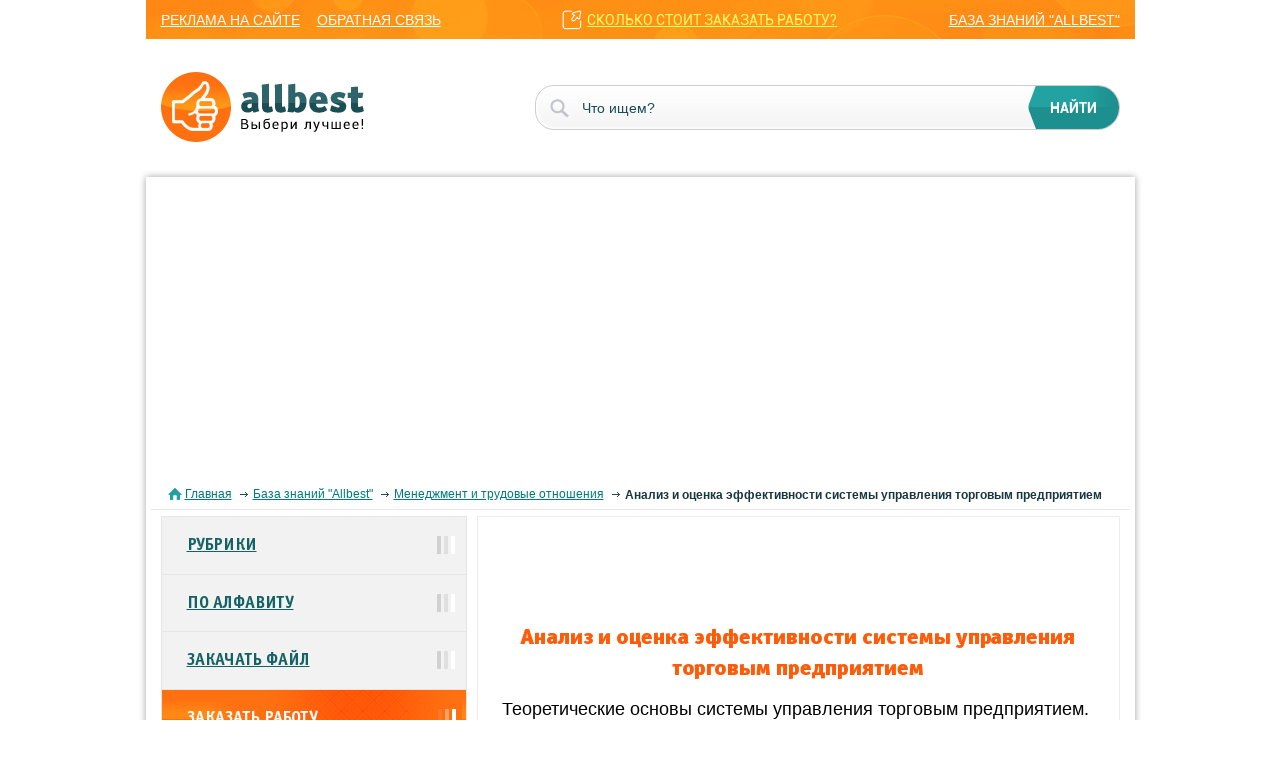

--- FILE ---
content_type: text/html; charset=windows-1251
request_url: https://knowledge.allbest.ru/management/2c0a65625b2bd68a5d43b89421316c37_0.html
body_size: 22726
content:
<!DOCTYPE html>
<html lang="ru">
<head>
	<meta name="viewport" content="width=device-width, initial-scale=1">
	<title>Анализ и оценка эффективности системы управления торговым предприятием курсовая работа русский</title>
	<meta name="description" content="Теоретические основы системы управления торговым предприятием. Организационно-правовая характеристика ИП Иванова А.А. Анализ внешней и внутренней среды предприятия. Оценка эффективности системы управления. Совершенствование менеджмента на предприятии.">
	<meta name="keywords" content="торговый управление менеджмент">
	<link href="/css/styles.css" rel="stylesheet">
	<link href="/css/jquery-ui.css" rel="stylesheet">
	<link href="/favicon.ico" rel="shortcut icon">
	<script async src="https://pagead2.googlesyndication.com/pagead/js/adsbygoogle.js?client=ca-pub-5303253934337511" crossorigin="anonymous"></script>
	<!-- Google tag (gtag.js) -->
	<script async src="https://www.googletagmanager.com/gtag/js?id=G-Y0SQYSL30T"></script>
	<script>
	  window.dataLayer = window.dataLayer || [];
	  function gtag(){dataLayer.push(arguments);}
	  gtag('js', new Date());
	
	  gtag('config', 'G-Y0SQYSL30T');
	</script>
</head>
<body>
	<nav>
		<div class="container-fluid">
			<div class="row">
				<div class="col-lg-12">
					<div class="mobile_menu">
						<div></div>
						<div></div>
						<div></div>
					</div>
					<div class="mobile_nav">
						<ul class='mobile_nav_ul'>
							<li><a href="//allbest.ru">главная</a></li>
							<li><a href="/">рубрики</a></li>
							<li><a href="/">по алфавиту</a></li>
						</ul>
						<ul>
							<li><a href="//allbest.ru/union/advert.htm">реклама на сайте</a></li>
							<li><a href="//allbest.ru/union/feedback.cgi">обратная связь</a></li>
						</ul>
						<a href="//multiworkorg.org/?from=link11" class='link_price'>сколько стоит заказать работу?</a>
						<a href="/" class='last_link'>база знаний "allbest"</a>
					</div>
				</div>
			</div>
		</div>
	</nav>
	<header>
		<div class="container-fluid">
			<div class="row">
				<div class="col-lg-12">
					<div class="logo"><a href="//allbest.ru"><img src="/img/logo.png"></a></div>
					<form action="https://allbest.ru/searchg.html" target="_blank" accept-charset="UTF-8">            
						<input name="q" type="text" placeholder="Что ищем?">
						<input type="submit" value="найти">
					</form>
				</div>
			</div>
		</div>
	</header>
	<section class="content">
		<div class="container-fluid content_block">
			<div class="row">
				<div class="col-lg-12">
					<div class="block_white block_inner">
						<div class="bread_crumbs">
							<div class="corumbs">
								<span><a href="//allbest.ru/">Главная</a></span>
								<span><a href="/">База знаний "Allbest"</a></span>
								<span><a href="/management/">Менеджмент и трудовые отношения</a></span>
								<span><span><strong>Анализ и оценка эффективности системы управления торговым предприятием</strong></span></span>
							</div>
						</div>
						<div class="information information_inner">
							<div class="right_content right_content_inner">
								<div style="width: 600px; height: 90px; margin-left: auto; margin-right: auto;"><iframe src="https://assist.assistmw.ru/Forms/fast-form-1-8.aspx?from=formalink7" width="600px" height="90px" scrolling="no" frameborder="0"></iframe></div>
								<h1 class="title_h1">Анализ и оценка эффективности системы управления торговым предприятием</h1>
								<div class="content_inner"><h2 class="title_h2">Теоретические основы системы управления торговым предприятием. Организационно-правовая характеристика ИП Иванова А.А. Анализ внешней и внутренней среды предприятия. Оценка эффективности системы управления. Совершенствование менеджмента на предприятии.</h2></div>
								<table class='table_inner'>
									<tbody>
										<tr>
											<td><a href="/">Рубрика</a></td>
											<td><a href="/management/">Менеджмент и трудовые отношения</a></td>
										</tr>
										<tr>
											<td>Вид</td>
											<td>курсовая работа</td>
										</tr>
										<tr>
											<td>Язык</td>
											<td>русский</td>
										</tr>
										<tr>
											<td>Дата добавления</td>
											<td>24.07.2010</td>
										</tr>
										<tr>
											<td>Размер файла</td>
											<td>4,1&nbsp;M</td>
										</tr>
									</tbody>
								</table>
								<div class="link_block">
									<div class="link_block_left">
										<ul class='link_block_ul link_block_ul_2'>
											<li class='viewtext_link'><a href="/management/2c0a65625b2bd68a5d43b89421316c37_0.html#text">посмотреть текст работы</a></li>
										</ul>
										<ul class='link_block_ul'>
											<li class='clouse'><a href="/management/c-2c0a65625b2bd68a5d43b89421316c37.html">скачать работу можно здесь</a></li>
										</ul>
										<ul class='link_block_ul link_block_ul_2'>
											<li class='workinfo_link'><a href="/management/2c0a65625b2bd68a5d43b89421316c37.html">полная информация о работе</a></li>
										</ul>
										<ul class='link_block_ul'>
											<li><a href="//allbest.ru/k-2c0a65625b2bd68a5d43b89421316c37.html">весь список подобных работ</a></li>
										</ul>
									</div>
									<div class="link_block_right">
										<div><a href="//multiworkorg.org/?from=linkbaner"><img src="/img/ba.gif" alt=""></a></div>
									</div>
								</div>
								<h3 class="title_h3">Отправить свою хорошую работу в базу знаний просто. Используйте форму, расположенную ниже</h3>
								<form method="post" action="/upload.cgi" enctype="multipart/form-data" class="send-work">
									<input name="title" type="text" class="sendwork" placeholder='Название работы'>
									<div class="block_line_input">
										<input name="author" type="text" placeholder='Ваше имя или ник'>
										<input name="email" type="text" placeholder='Ваш e-mail (не обязательно)'>
									</div>
									<input type="hidden" name="keywords" value="knowcon">
									<input name="source" type="file">
									<div class="block_submit">
										<input type="hidden" name="ok" value="Отправить свою хорошую работу на сайт"><input id="submit-work" type="submit" name="ok" value='Отправить работу на сайт'>
									</div>
								</form>
								<p>Студенты, аспиранты, молодые ученые, использующие базу знаний в своей учебе и работе, будут вам очень благодарны.</p>
								<div style="width: 600px; height: 90px; margin-left: auto; margin-right: auto;"><iframe src="https://assist.assistmw.ru/fast-form.aspx?from=formalink9" width="600px" height="90px" scrolling="no" frameborder="0"></iframe></div><div class="navigation_page">
									<div class="navigation_pos">
										<p>Страница:</p>
										<ul><li>&nbsp;1&nbsp;</li><li><a href="/management/2c0a65625b2bd68a5d43b89421316c37_1.html">&nbsp;2&nbsp;</a></li><li><a href="/management/2c0a65625b2bd68a5d43b89421316c37_2.html">&nbsp;3&nbsp;</a></li></ul>
									</div>
								</div>
								<div class="block_description" id="text">
<p style="text-align:center"><b>Курсовая</b><b> работа</b></p>
<p style="text-align:center"><b>Тема: </b><b>Анализ и оценка эффективности системы управления торговым предприятием</b></b></p>
<p style="text-align:center"></b><b>СОДЕРЖАНИЕ</b></b></p>
<p></p>
<p>ВВЕДЕНИЕ</p>
<p>1 Теоретические основы системы управления торговым предприятием</p>
<p>1.1 Организация как объект управления</p>
<p>1.2 Система управления (организацией) торговым предприятием</p>
<p>1.3 Методы исследования системы управления (организации) торгового предприятия</p>
<p>2 Анализ и оценка эффективности системы управления ИП Обруч А.А</p>
<p>2.1 Организационно-правовая характеристика ИП Иванова А.А</p>
<p>2.2 Анализ внешней и внутренней среды предприятия</p>
<p>2.3 Оценка эффективности системы управления</p>
<p>3 Совершенствование менеджмента предприятия</p>
<p>3.1 Программный подход к формированию стратегии по совершенствованию менеджмента</p>
<p>3.2 Оценка ресурсного потенциала компании применительно к программе разработанной стратегии</p>
<p>3.3 План реализации проекта</p>
<p>ЗАКЛЮЧЕНИЕ</p>
<p>БИБЛИОГРАФИЧЕСКИЙ СПИСОК</p>
<p>ПРИЛОЖЕНИЯ</p>
<p style="text-align:center"><b>ВВЕДЕНИЕ</b></p>
<p style="text-align:center"></b></b></p>
<p></b>Вполне обоснованно фундаментом эффективного менеджмента и успешного развития бизнеса многие менеджеры считают организационную структуру фирмы, образующую ее некий «скелет». Однако в большинстве российских компаний существующая организационная структура сложилась стихийно, а система управления основана на предыдущем опыте и мировоззрении руководителя и не является оптимальной. К тому же, до последнего времени методы построения системы управления характеризовались чрезмерно нормативным характером, недостаточным разнообразием, что приводило к механическому переносу применявшихся в прошлом организационных форм в новые условия. Сами исходные факторы формирования структур зачастую получали слишком узкую трактовку: численность персонала вместо целей организаций; постоянный набор органов вместо изменения их состава и комбинации в разных условиях.</p>
<p>Актуальность выбранной темы исследования обусловлена также рядом противоречий: несоответствием системы управления и организационных структур большинства отечественных фирм современным условиям развития рынка, с одной стороны; необходимостью использования эффективных, научно обоснованных методов проектирования структур управления фирмой для совершенствования управления в целях повышения эффективности деятельности фирмы в целом, с другой стороны; а также накоплением определенного теоретического и практического опыта в области проектирования организационных структур и недостаточным внимание к этим методам в практике фирм.</p>
<p>Целью дипломной работы является исследование и анализ структуры системы управления ИП Иванова А.А. и формирование предложений по совершенствованию организационной структуры компании.</p>
<p>Исходя из цели, сформулированы основные задачи исследования.</p>
<p>Задача первого раздела - изложить теоретические основы темы. Раскрыть понятие организации как объекта управления, изучить методы исследования системы управления.</p>
<p>Задача второго раздела - решить основную цель данной работы - рассмотреть деятельность конкретного торгового предприятия, созданную там систему управления, выявить слабые места, недостатки в управлении, не позволяющие предприятию значительно улучшить свои экономические показатели.</p>
<p>Задача третьего раздела - разработка мероприятий по управлению изменениями в данном торговом предприятии.</p>
<p>Объектом исследования является система управления организацией.</p>
<p>Предметом исследования являются: принципы, методы проектирования организационной структуры, механизм формирования организационной структуры ИП Иванова А.А.</p>
<p>Предложенные пути совершенствования структуры системы управления ИП Иванова А.А. позволят сократить риск принятия важных решений, сроки подготовки и реализации управленческих воздействий, обеспечить контроль исполнения, повысить общее качество выполнения бизнес-процессов и, тем самым, увеличить конкурентоспособность этого хозяйствующего субъекта и обеспечить стабильное и эффективное развитие компании.</p>
<p style="text-align:center"><b>1 Теоретические основы системы управления торговым</b><b> </b><b>предприятием</b></p>
<p style="text-align:center"><b>1.1 </b><b>Ор</b><b>ганизация как объект управления</b></b></p>
<p></p>
<p>Организации создаются для удовлетворения разнообразных потребностей людей и поэтому имеют самое различное назначение, размеры, строение и другие характеристики.</p>
<p>Это играет большую роль при рассмотрении организаций как объектов управления. Многообразие целей и задач организаций приводит к тому, что для управления их функционированием и развитием требуются специальные знания и искусство, методы и приемы, обеспечивающие эффективную совместную деятельность работников.</p>
<p>Любая организация, вне зависимости от ее конкретного назначения, может быть описана с помощью ряда параметров, среди которых главными являются: целевое назначение, правовая и нормативная основа, ресурсы, процессы и структура, разделение труда и распределение ролей, внешняя среда и система внутренних социальных, а также экономических связей и отношений, отражающих организационную культуру. В соответствии с этим все многообразие организаций подразделяется на классы и виды, каждый из которых объединяет предприятия, однородные по тому или иному критерию.</p>
<p>На основании критерия формализации выделяются: формальные организации, имеющие четко поставленные цели, формализованные правила, структуру и связи; в эту группу входят все организации бизнеса, государственные и международные институты и органы; неформальные организации, работающие без четко определенных целей, правил и структур; сюда относят все институты семьи, дружбы, неформальных отношений между людьми.</p>
<p>По формам собственности они могут быть частными, государственными, муниципальными и иными.</p>
<p>По отношению к прибыли организации подразделяются на коммерческие и некоммерческие. Первые преследуют извлечение прибыли в качестве основной цели своей деятельности, вторые не стремятся извлекать или распределять полученную прибыль между участниками, но могут осуществлять предпринимательскую деятельность, когда это служит достижению целей, ради которых они созданы, и соответствующую этим целям.</p>
<p>Гражданским кодексом России предусмотрены организационно-правовые формы, в которых может осуществляться деятельность коммерческих и некоммерческих организаций. В соответствии с ним организационно-правовая форма «предприятие» сохранена только для государственных и муниципальных предприятий, причем предприятием как объектом прав признается имущественный комплекс, используемый для осуществления предпринимательской деятельности (ст. 132 Гражданского кодекса). С учетом сложившихся в нашей стране традиций понятия «организация» и «предприятие» широко применяются как взаимозаменяемые.</p>
<p>По размерам организации группируются на крупные, средние и малые. В качестве классификационных признаков такого деления чаще всего используют такие легко доступные для анализа критерии, как число занятых, объем продаж (оборот) и балансовая стоимость активов. Но в связи с тем, что ни один из них не дает достаточно веских оснований для отнесения организации к той или иной группе, на практике применяют комбинацию критериев.</p>
<p>«Жизнь» любой организации имеет свои фазы и особенности развития (рис. 1.2, табл. 1.1). Суть концепции жизненного цикла организации схематично сводится к следующему:</p>
<p>1. Жизненный цикл организации проходит восемь стадий: рождение, детство, юность, ранняя зрелость, промежуточная зрелость, окончательная зрелость, старение и возрождение нового Жизненного цикла организации.</p>
<p>2. Каждая из этих восьми стадий имеет определенные цели, признаки или параметры: главная цель данной стадии, тип руководителя на данной стадии, основная черта организации на данной стадии Жизненного цикла организации, самосознание, особо важные вопросы деятельности, основная задача организации на данной стадии Жизненного цикла организации, тип планирования, способ руководства, модель организации.</p>
<p style="text-align:center"></b></p>
<p style="text-align:center"></b><b>Рис. 1.2. Основные фазы жизни организации</b></p>
<p></p>
<p>Указанные параметры изменяются на различных стадиях Жизненного цикла организации. Необходимость этих изменений объясняется стремлением сохранения конкурентоспособности и эффективности предприятия.</p>
<p>Жизнь любой организации сводится к двум группам процессов, направленных на ее поддержание: процессам функционирования и процессам развитие. 1.3).</p>
<p style="text-align:center"></b></p>
<p style="text-align:center"></b><b>Рис. 1.3. Организационные процессы</b></b></p>
<p></p>
<p>Под функционированием понимается деятельность организации, непосредственно связанная с сохранением ее как целого на основе постоянного поддержания сложившихся отношений и связей, обмена ресурсами, энергией и информацией как внутри себя, так и с внешней средой. В процессе же развития для этого создаются необходимые условия путем образования организации и ее отдельных элементов в соответствии с изменившимися требованиями внутренней и внешней среды. Задача менеджера сбалансировать эти процессы. Все организаций имеют общие для всех характеристики (рис. 1.4).</p>
<p style="text-align:center"></b></p>
<p style="text-align:center"></b><b>Рис. 1.4. Общие характеристики организации</b></b></p>
<p></b>Целью всякой организации является наличие и преобразование ресурсов, которые используются ею для достижения ее тактических и стратегических целей. Основные ресурсы - это люди (трудовые ресурсы), основные и оборотные средства, технологии и информация.</p>
<p>Зависимость от внешней и внутренней среды является одной из самых значительных характеристик организации, т.к. ни одна организация не может функционировать изолированно. Это условия и факторы, возникающие в окружающей среде независимо от деятельности организации, так или иначе воздействующие на нее. Их принято подразделять на внутренние, имеющие место внутри предприятия и связанные с ошибками и упущениями руководства и персонала. И внешние, возникающие вне фирмы и обычно находящиеся вне сферы влияния предприятия.</p>
<p>Взаимосвязь переменных внутренней среды изображена на рисунке 1.5. Вообще под внутренней средой организации понимают ситуационные факторы внутри организации, являющиеся результатом управленческих решений. К основным внутренним факторам предприятия (организации), которые требуют внимания руководства относят:</p>
<p>1. Цели (это конечные состояния или желаемый результат, которого стремится добиться трудовой коллектив);</p>
<p>2. Структуру (это логические взаимоотношения уровней управления и функциональных областей, построенных в такой форме, которая позволяет наиболее эффективно достичь целей организации);</p>
<p>3. Задачи (это предписанная работа или часть работы (операции, процедуры), которая должна быть выполнена заранее установленным способом в заранее оговоренные сроки);</p>
<p>4. Технологию (это сочетание квалификационных навыков, оборудования, инфраструктуры, инструментов и соответствующих знаний, необходимых для осуществления преобразований в материалах, информации и людях);</p>
<p>5. Людей (трудовые ресурсы).</p>
<p style="text-align:center"></b></p>
<p style="text-align:center"></b><b>Рис. 1.5. Взаимосвязь внутренних факторов</b></b></p>
<p></p>
<p>Внешние факторы делятся на факторы прямого и косвенного воздействия:I. Факторы прямого воздействия - это факторы, которые непосредственно влияют на операции и испытывают на себе прямое же влияние операций организации. К ним относятся:</p>
<p>Поставщики;</p>
<p>Государство;</p>
<p>Потребители;</p>
<p>Конкуренты.</p>
<p>II.Факторы косвенного воздействия - это факторы, которые могут не оказывать прямого немедленного воздействия на операции предприятия, но тем не менее сказываются на них. К ним относятся:</p>
<p>Международные события;</p>
<p>Политические факторы (воздействие политического окружения, законодательства и т.д.);</p>
<p>Социокультурные факторы (социальные воззрения, убеждения и ценности, этические нормы, демографические перемены и т.д.);</p>
<p>Состояние экономики (уровни цен, финансовая налоговая политика правительства, рыночная ориентация и т.д.);</p>
<p>Достижение НТР (технологические изменения, достижения НТР и НТП, воздействие технологии на управление).</p>

<p style="text-align:center"><b>Рис. 1.6. Влияние внешней среды</b></p>
<p></p>
<p>Совокупности внешние факторы образуют внешнюю среду предприятия, которая характеризуется:1) Взаимосвязанностью факторов: силой, с которой изменение одного фактора воздействует на другие факторы.2) Сложностью: числом и разнообразностью факторов, значимым образом влияющих на организацию.3) Подвижностью: относительной скоростью изменения среды. 4) Неопределенностью: относительным количеством информации о среде и уверенностью в ее точности. Схематично влияние внешних факторов показано на рисунке 1.6.К наиболее сильно действующим явлениям вследствие изменении внешней среды относятся: инфляция, т.е. значительный и неравномерный рост цен как на исходное сырье, материалы, топливо, энергоносители, комплектующие изделия, транспортные и другие услуги, так и на продукцию и услуги предприятия; изменение банковских процентных ставок и условий кредитования; изменение налоговых ставок и таможенных пошлин; изменения в законодательстве и другое.</p>
<p>Т.к. эти внешние факторы, постоянно усиливаясь и накапливаясь, могут вызвать медленное трудно преодолимое движение предприятия к спаду производства или вызвать внезапное банкротство, необходимо учитывать их при разработке, принятии и реализации решений. В условиях нестабильной обстановки ей страны внешние факторы превалируют над внутренними. Но, несмотря на это, негативные результаты внутренних факторов не менее опасны для деятельности предприятия. Так, 90% различных неудач малых американских фирм связывают с неопытностью менеджеров, некомпетентностью руководства, его неумением ориентироваться в изменяющейся рыночной обстановке, злоупотреблениями служебными положением, консерватизмом мышления, что ведет к неэффективному управлению фирмой, к принятию ошибочных решений, потере позиций на рынке. Несомненно, то, что эти факторы имеют силу и для предприятий в России.</p>
<p>Организация труда на научной основе объективно требует соответствующих форм его разделения, главной целью которого является специализация работников на выполнении отдельных видов работ, операций и процедур. Бывает горизонтальное и вертикальное разделение труда.</p>
<p>Горизонтальное разделение труда - это качественная и количественная дифференциация, и специализация трудовой деятельности. По сути, это разделение всей работы на составляющие компоненты, т.е. расчленение общего производственного процесса на частное, непрерывное обособление различных видов трудовой деятельности со специализацией производства и исполнителей. По горизонтали труд разделяется по функциональному, товарно-отраслевому и квалификационному признакам. Функциональное разделение труда находит отражение в специализации работников по видам деятельности, т.е. обособляются функции и выделяются работники для их выполнения. Разделение труда по товарно-отраслевому признаку связано со специализацией и ограничением в выполнении конкретных трудовых операций и процедур (специализация продавцов на продаже одного какого-то товара). Квалификационное разделение труда основывается на том, что при определении видов трудовой деятельности исходят из сложности работ и необходимой для их выполнения квалификации.</p>
<p>Вертикальное разделение труда. Поскольку работа в организации разделяется на составляющие части, кто-то должен координировать работу группы для того, чтобы она была успешной. В данном случае на первый план выступает обособление функций управления, суть, которой состоит в целенаправленном координировании и интегрировании деятельности все элементов организации. Кто-то должен взять на себя обязанности капитана с тем, чтобы определить круг обязанностей подчиненных, планировать, организовывать, координировать и контролировать все структуры и звенья организации. В такой работе всегда присутствует два момента: интеллектуальный (подготовка и принятие решений) и волевой (проведение их в жизнь). В укрупненном плане вертикальное разделение труда осуществляется по следующим направления:</p>
<p>* общее руководство - выработка и проведение в жизнь главных, перспективных направлений деятельности организации.</p>
<p>* технологическое руководство - разработка и внедрение прогрессивных технологий.</p>
<p>* экономическое руководство - стратегическое и тактическое планирование, анализ экономической деятельности организации, внедрение хозрасчета и обеспечение ее рентабельной работы.</p>
<p>* оперативное управление - составление и доведение до микро коллективов и отдельных исполнителей оперативных планов, расстановка исполнителей по рабочим местам, их инструктаж, организация систематического контроля за ходом и количеством производственного процесса.</p>
<p>* управление персоналом - подбор, расстановка и развитие трудовых ресурсов организации.</p>
<p>Таким образом, в организации существует две внутренние формы разделения труда. Первая - это разделение труда на компоненты, составляющие части общей деятельности, т.е. горизонтальное разделение труда. Вторая, называемая вертикальной, отделяет работу по координированию действий от самих действий. Деятельность по координированию работы других людей и составляет сущность управления.</p>
<p>Считается, что эффективность работы в организации определяется степенью и уровнем развития вертикального разделения труда. По сути, речь идет об организации труда руководителей по координации деятельности структурных подразделений и исполнителей. В зависимости от выполняемых функций в процессе управления организацией выделяют:</p>
<p>* руководителей (наиболее высокая ступень управления, направляющая и координирующая работа низших звеньев, на которой принимаются решения по важнейшим вопросам деятельности организации).</p>
<p>* специалисты (выполняют функции по подготовке и реализации управленческих решений, сочетают функции управления и исполнения).</p>
<p>* вспомогательный персонал (технические исполнители, осуществляющие информационное обслуживание аппарата управления).</p>
<p>По данному признаку руководители могут быть высшего, среднего и низшего уровней (рис. 1.7).</p>
<p style="text-align:center"></b></p>
<p style="text-align:center"></b><b>Рис. 1.7. Уровни управления</b></p>
<p></p>
<p>Деятельность организации определяется тем, насколько она способствует достижению поставленных людьми целей при уменьшении затрат и различного рода неблагоприятных последствий. Необходимыми условиями такой деятельности считаются: наличие оптимального числа соответствующим образом подготовленных сотрудников; четкость и рациональность распределения между ними конкретных функций в соответствии со стоящими задачами; гибкость; внутреннее равновесие и равновесие с окружающей средой; оптимизация технологий; бесперебойность деятельности.</p>
<p style="text-align:center"><b>1.2 </b><b>Система управления торговым предприятием</b></p>
<p></p>
<p>Система управления - это совокупность приемов методов и факторов, направленных на реализацию поставленных целей и получение конечного результата. Она представляет собой сложную систему элементов (рис.1.8.)</p>
<p>В разнообразных общественных системах содержание этих элементов различно. Корни административно - командной системы традиционного советского общества была иерархия, носившая «всеобщий характер». Все имело какую-то линию подчинения, вышестоящую инстанцию. Параллельно с этим общество активно использовало и «жесткую» культуру в качестве мощного воздействия на своих членов (идеология, членство в партии). Административно-хозяйственная система была хорошо отлажена и позволяла держать общество и конкретные организации «в узде», добиваясь целей, поставленных сверху, невзирая на издержки, подавляя внешние проявления конфликтов.</p>
<p>Другие общественные системы создали иные системы управления, имеющие свои принципы, методы, цели. Все блоки системы управления и все элементы в блоках между собой взаимосвязаны, изменение одного элемента обязательно приведет в движение все остальные элементы.</p>
<p>Многие закономерности управления являются универсальными и действуют в конкретных условиях разных стран. В работе выделены именно такие, повсеместно применяемые достижения американской управленческой мысли.</p>
<p>Механизм управления включает миссию, цель, задачи, принципы, функции и методы управления. Управление рассматривается на торговом предприятии - объекте управления.</p>
<p>Торговое предприятие представляет собой организацию - группу людей, деятельность которых сознательно координируется для достижения общей цели или целей. Все организации в мире создаются с определенной целью и миссией.</p>
<p>Миссия - это то ради чего создана организация. У миссии есть финишная черта - это период времени, если миссия выполнена, организация прекращает свое существование.</p>
<p style="text-align:center"><b>Рис. 1.8. Компонентный состав системы управления</b></p>
<p></p>
<p>Содержание миссии: 1) описание продукта или услуги; 2) характеристика рынка и потребителей; 3) цели организации; 4) технология производства; 5) философия организации (взгляды, ценности); 6) внутренние концепции (представление о себе); 7) имидж и внешний образ.</p>
<p>На основе миссии формируется цель.</p>
<p>Цель - описание объекта и будущее его состояние, является фундаментом для процесса управления, лежит в основе принятия любого решения и служит руководством для формирования финансовых показателей предприятия.</p>
<p>Цели в организации, - «это конкретные конечные состояния или искомые результаты, которых хотела добиться группа, работая вместе».</p>
<p>Цели, стоящие перед торговой фирмой определены на рис. 1.9. Генеральная цель торгового предприятия - обеспечение оптимального функционирования торговой системы. А это значит, обеспечить выживание организации в сложных условиях и ее развитие - ежегодный прирост всех основных показателей хозяйственной деятельности. Генеральная цель достигается посредством достижения подцелей:</p>
<p>- коммерческих, направленных на получение наибольшей прибыли;</p>
<p>- экономических, направленных на разработку задач и проверку результатов;</p>
<p>- социальных, направленных на кадры и социальное развитие коллектива;</p>
<p>- хозяйственных направленных на материально - техническое обеспечение торговых процессов.</p>
<p>Подцели являются целями подразделений, то есть функциональных областей торговой организации: коммерческой фирмы, экономического отдела и бухгалтерии, отдела кадров и отдела по общим вопросам.</p>
<p>Каждое подразделение обеспечивает достижение системы частных целей. Целевой подход в управление позволяет достигать генеральную цель организации через подцель, достигаемые посредством достижения частных целей. Целевое управление - процесс, состоящий из четырех независимых этапов: разработка ясной сжатой формулировки целей; разработка реалистических планов их достижения; систематический контроль и изменение качества работы и результатов; принятие корректирующих мер по достижению планируемых результатов.</p>
<p>Все элементы цели это мероприятия, которые ежегодно обновляются.</p>
<p>Задачи организации - это должностные инструкции, т.е. предписанная работа.</p>
<p>Функции управления отражают содержание процесса управления, вид управленческой деятельности.</p>
<p style="text-align:center"></b></p>
<p style="text-align:center"></b><b>Рис. 1.9. Целевой подход к управлению организацией</b></b></p>
<p></p>
<p>Функция - это особый вид управленческой деятельности, с помощью кого субъект управления воздействует на объект. Выделяют две группы функций: основные и специфические. Основные функции, не прописываются в учредительных документах, но исполняются на практике:1. Планирование - разработка целей, задач, предвидение результатов.2. Организация - это организация деятельности предприятия, работы персонала и внешних связей.3. Мотивация - обеспечение заинтересованности работника в повышении результатов его труда.</p>
<p>4. Контроль - за деятельностью персонала и финансовыми показателями. Все функции между собой взаимосвязаны, не выполнение одной приводит срыву процесса управления. Последовательность выполнения функций представляет собой замкнутый цикл и не может быть изменена (рис. 1.10).</p>
<p style="text-align:center"></b></p>
<p style="text-align:center"></b><b>Рис. 1.10 Управленческий круг</b></b></p>
<p></p>
<p>Специфические или торгово-хозяйственные функции, они воздействуют на отдельные стороны хозяйственной жизни (реализация товаров, воздействие на потребителей и формирование потребительского спроса, обеспечение высокой культуры обслуживания, подбор, расстановка и воспитание кадров, закупка и зазвоз товаров, контроль за качеством товаров).</p>
<p>Управление предприятием складывается из совокупности основных и мифических функций управления это и является функциональным подходом в управлении.</p>
<p>За свою историю управленческая мысль обогащалась различными теориями и сейчас представляет сплав различных подходов (принципов управления), которые руководителю необходимо учитывать:</p>
<p>Принцип - это фундаментальная истина, объясняющая связи между разными величинами. Принцип управления - это основополагающая идея закономерность и правило поведения руководителя по выполнению управленческих функций.</p>
<p>1. Разделение труда - специализация, которая считается эффективной для выполнения поставленной цели и распределения рабочей силы.</p>
<p>2. Власть и ответственность - человек взявший власть в свои руки должен ответственен перед персоналом за свое управление.</p>
<p>3. Дисциплина - уважение договорных соглашений (график, режим работы, сроки исполнения, объем оплаты).</p>
<p>4. Единоначалие.</p>
<p>5. Единство руководства - руководители подразделений должны поддерживать руководство и доводить до сведения подчиненных.</p>
<p>6. Подчинение личных интересов общественными.</p>
<p>7 Вознаграждение должно быть адекватным и не обидным.</p>
<p>8. Централизация - в период кризиса на предприятии вся власть должна сосредотачиваться у ТОП-менеджеров, в период расцвета идет децентрализация власти.</p>
<p>9. Скалярная цепь начальников - их должно быть столько, сколько необходимо для эффективного управления.</p>
<p>10. Порядок - все и всё в организации должны находиться на своих местах.</p>
<p>11. Лояльность (справедливость) - преданность персонала, должна быть вознаграждена добрым и справедливым отношением со стороны администрации.</p>
<p>12. Стабильность пребывания в должности - излишняя текучесть кадров причина и следствие плохого управления и финансовых махинаций руководства.</p>
<p>13. Инициатива - менеджер должен поступиться личным тщеславием, чтобы подчиненные могли получить возможность проявить личную инициативу.</p>
<p>14. Корпоративный дух - приверженность идеям организации и гордость за организацию.</p>
<p>В управлении используются методы:</p>
<p>1. Экономико-математические.</p>
<p>2. Организационно-распределительные и правовые (правовые акты, нормативы, инструкции, для регулирования экономических, трудовых и организационных отношений).</p>
<p>3. Социально-психологические (методы мотивации).</p>
<p>Кроме того, руководитель использует в своей работе многочисленные средства и методы при планировании, принятии решений, прогнозировании.</p>
<p>Структура организации - это логические взаимоотношения уровней управления и функциональных обязанностей.</p>
<p>Перед менеджером стоит задача - выбрать ту структуру, которая лучше всего отвечает целям и задачам организации.</p>
<p>Основу линейно-функциональной структуры составляет «шахтный» принцип построения и специализация управленческого персонала по функциональным подсистемам организации (маркетинг, производство, исследования и разработки, финансы, персонал и т. д.). По каждой подсистеме формируется иерархия служб («шахта»), пронизывающая всю организацию сверху донизу (рис. 1.11).</p>
<p></b></p>
<p style="text-align:center"><b>Рис.1.11</b><b> </b><b>Линейно-функциональная структура управления</b></p>
<p></p>
<p>Результаты работы каждой службы оцениваются показателями, характеризующими выполнение ими своих целей и задач. Например, работа служб, управляющих производством - показателями выполнения графика выпуска продукции, затрат ресурсов, производительности труда, качества, использования производственных мощностей. Для оценки служб, осуществляющих управление персоналам, используются такие параметры, как текучесть кадров, дисциплина труда и другие. Соответственно строится и система мотивации и поощрения работников, ориентированная, прежде всего, на достижение высоких показателей каждой службой. При этом конечный результат (эффективность и качество работы организации в целом) становится как бы второстепенным, ибо считается, что все службы в той или иной мере работают на его достижение.</p>
<p>Для более наглядного сравнения, представим достоинства и недостатки такой структуры, сгруппированные в таблице 1.2.</p>
<p style="text-align:right">Таблица 1.2</p>
<p style="text-align:center"><b>Преимущества и недостатки линейной структуры управления</b></p>
<table>
</b>
<tr style="vertical-align:top">
<tr style="vertical-align:top">
<td>
<p>Преимущества линейной структуры</p>
</td>
<td>
<p>Недостатки линейной структуры</p>
</td>
<td></td>
</tr>
<tr style="vertical-align:top">
<td>
<p>· четкая система взаимных связей функций и подразделений;</p>
</td>
<td>
<p>· отсутствие звеньев, занимающихся вопросами стратегического планирования; </p>
</td>
<td></td>
</tr>
<tr style="vertical-align:top">
<td>
<p>· четкая система единоначалия - один руководитель сосредотачивает в своих руках руководство всей совокупностью процессов, имеющих общую цель</p>
<p>· ясно выраженная ответственность</p>
<p>· быстрая реакция исполнительных подразделений на прямые указания вышестоящих.</p>
</td>
<td>
<p>· в работе руководителей практически всех уровней оперативные проблемы («текучка») доминирует над стратегическими</p>
<p>· тенденция к волоките и перекладыванию ответственности при решении проблем, требующих участия нескольких подразделений</p>
<p>· малая гибкость и приспособляемость к изменению ситуации</p>
<p>· критерии эффективности и качества работы подразделений и организации в целом - разные</p>
<p>· тенденция к формализации оценки эффективности и качества работы подразделений приводит обычно к возникновению атмосферы страха и разобщенности</p>
<p>· большое число "этажей управления" между работниками, выпускающими продукцию, и лицом, принимающим решение;</p>
<p>· перегрузка управленцев верхнего уровня;</p>
<p>· повышенная зависимость результатов работы организации от квалификации, личных и деловых качеств высших управленцев</p>
</td>
<td></td>
</tr>
<td></td>
</tr>
</table>
<p>В настоящее время классические линейно-функциональные структуры присущи лишь мелким и части средних компаний. Они редко используются на уровне транснациональных корпораций, чаще - на уровне их подразделений за рубежом. Для крупных компаний доминирующим стал дивизиональный подход к построению организационных структур управления.</p>
<p>Дивизиональные (отделенческие) структуры управления (от англ. слова division - отделение, подразделение компании) являются наиболее совершенной разновидностью организационных структур иерархического типа и даже порой их считают чем-то средним между бюрократическими (механистическими) и адаптивными структурами.</p>
<p>Дивизиональные структуры - структуры, основанные на выделении крупных автономных производственно-хозяйственных подразделений (отделений, дивизионов) и соответствующих им уровней управления с предоставлением этим подразделениям оперативно-производственной самостоятельности и с перенесением на этот уровень ответственности за получение прибыли</p>
<p>Под отделением (дивизионом) подразумевается организационная товарно-рыночная единица, имеющая внутри необходимые собственные функциональные подразделения. На отделение возлагается ответственность за производство и сбыт определенной продукции и получение прибыли, в результате чего управленческий персонал верхнего эшелона компании высвобождается для решения стратегических задач. Следовательно, для дивизиональных структур характерно сочетание централизованного стратегического планирования в верхних эшелонах управления и децентрализованной деятельности отделений, на уровне которых осуществляется оперативное управление и которые ответственны за получение прибыли.</p>
<p>В проектных и матричных организациях происходит наложение специально созданных, временных структур на постоянную структуру организации. Происходящие при этом наложения полномочий иной раз приводят к борьбе за власть, конформизму при выработке групповых решений и чрезмерным затратам.</p>
<p>Конгломераты состоят из основной фирмы и дочерних компаний, рассматриваемых в качестве отдельных экономических центров.</p>
<p>Многие крупные организации используют сложную составную структуру, состоящую из структур разных типов, Структура представляет собой систему органов. Система - единство, состоящее из взаимосвязанных частей (в организации - подразделение), каждое из которых привносит что-то конкретное в уникальные характеристики целого.</p>
<p style="text-align:center"></b></b></p>
<p style="text-align:center"></b><b>Рис.1.12. Дивизиональная структура управления</b></p>
<p></p>
<p>Заканчивая рассмотрение структуры управления, необходимо отметить возрастающую роль технических средств. В результате увеличения объема работы и укрупнения организаций они становятся неотъемлемым элементом в структуре управления. Введение в работу автоматизированных систем управления (АСУ) позволяет облегчить труд работникам предприятия, увеличить скорость обработки вновь поступившей информации, а также устраняет возникающие помехи при ее передаче.</p>
<p>Перед каждым руководителем стоит задача более широкого внедрения АСУ на базе своего предприятия, что позволит не только ускорить процессы, проводящиеся внутри организации, но и более оперативно изучать конъюнктуру рынка и мгновенно реагировать на изменения в среде.</p>
<p>Управление рассматривается как процесс, потому что работа по достижению целей с помощью других - это не какое-то единовременное действие, а серия непрерывных взаимосвязанных действии, эти действия, каждое из которых являются процессом, очень важны для успеха организации. Их называют управленческими функциями. Каждая управленческая функция тоже представляет собой процесс, потому что также состоит из серии взаимосвязанных действий. Процесс управления является общей суммой всех функций.</p>
<p>Четыре управленческие функции - планирование, организация; мотивация и контроль связывают общие характеристики: коммуникация и принятие решений.</p>
<p>Так, процесс управления начинается с процесса коммуникации. Он является ключевым, так как коммуникация есть процесс обмена информацией, ее смысловым значением между двумя и более субъектами. Субъектами могут выступать как отдельные личности, так и группы и даже целые организации. Коммуникация представляет собой не просто передачу информации, но и как она передается.</p>
<p>Эффективная межличностная коммуникация в силу ряда причин очень важна для успеха в управлении.</p>
<p>Во-первых, решение многих управленческих задач строится на непосредственном взаимодействии людей в рамках различных событий.</p>
<p>Во-вторых, межличностная коммуникация, возможно, является: лучшим способом обсуждения и решения вопросов, характеризующихся неопределенностью и двусмысленностью.</p>
<p>Углубленное изучение межличностной коммуникации предполагает рассмотрение ее как процесса, состоящего из этапов и стадий. Значение роли и содержание каждого из этапов позволяет более эффективно управлять процессом в целом. Особенно важное значение в коммерческой деятельности имеют коммуникации между подразделениями. Например, для осуществления закупки товаров, управления товарными запасами необходима информация, поступающая из планового отдела, от товароведов склада, данные о реализации товаров, данные бухгалтерского учета.</p>
<p>Чтобы организация могла четко работать, руководитель должен сделать серию правильных выборов из нескольких альтернативных возможностей. Выбор одной из альтернатив -- это решение. Следовательно, принятие решений -- это выбор того, как и что планировать, организовывать, мотивировать и контролировать. В самых общих чертах это составляет основное содержание деятельности руководителей. Связь между решением и коммуникацией состоит в следующем: основным требованием для принятия эффективного, объективного решения, или даже для понимания истинных масштабов проблемы, является наличие адекватной точной информации. Новые или сложные ситуации требуют ^запрограммированных решений, в этом случае руководитель выбирает процедуру принятия решений. Решения могут приниматься с помощью интуиции, суждения, методом рационального решения проблем. Этапы рационального разрешения проблем - диагноз, формулировка ограничений и критериев принятия решений, выявление альтернатив, их оценка, окончательный выбор. Процесс не является завершенным, пока через систему обратной связи не будет засвидетельствован факт реального решения проблемы благодаря сделанному выбору.</p>
<p>Организация процесса управления для достижения фирмой цели необходимо выбрать стратегию (стратегия - набор правил для принятия решений, которыми организация руководствуется в своей деятельности). Можно выделить четыре группы правил:</p>
<p>1) правила, используемые при оценке результата деятельности фирмы в настоящем и в перспективе (качественно - ориентир, количественно - задание);</p>
<p>2) правила, по которым складываются отношения фирмы с её внешней средой, определяющие для торговой фирмы: у кого, в каком количестве и ассортименте предприятие будет закупать товары, что будет потребителем данной продукции (целевой рынок), каким образом следует организовать продажу данного товара и рекламу. Этот набор правил называется стратегией бизнеса.</p>
<p>3) правила, по которым устанавливаются отношения внутри организации их нередко называют организационной стратегией.</p>
<p>4) правила, по которым фирма ведет свою повседневную деятельность, называемые основными оперативными приёмами.</p>
<p>Технология управления - это сочетание квалификационных навыков, оборудования, инфраструктуры, инструментов и соответствующих технических знаний, необходимых для осуществления преобразований.</p>
<p>Задачи, которые предписываются каждому должностному лицу в организации и технология тесно связаны между собой. Именно с помощью конкретной технологии как средства преобразования материала, поступающего на входе, в форму - полученную на выходе. Наиболее значительный компонент технологии - процесс, способ, с помощью которого происходит преобразования, а также компонент технологии - техника: машины, механизмы, оборудование.</p>
<p>Управление организацией осуществляется менеджером. Он должен владеть искусством управленческой деятельности: быть активным, инициативным, творческой личностью и действовать с учетом конкретной обстановки.</p>
<p>Творчество руководителя проявляется в умении всегда находить новые возможности для улучшения ситуации, должен уметь нарисовать перспективу более желательного состояния, того, в котором он находится в данный момент.</p>
<p>Задача искусства управления как раз и состоит в том, чтобы «нарисовать» такие перспективы и, таким образом, чтобы вдохновить подчиненных на их осуществление.</p>
<p>Чтобы быть эффективным менеджером, руководителю необходимо быть лидером. Лидерство -- это средство, с помощью которого руководитель влияет на поведение людей, заставляя их вести себя определенным образом.</p>
<p>Стиль руководства зависит от личности менеджера и от конкретной ситуации. Ситуация (внешние переменные) оказывает влияние на всю систему управления.</p>
<p style="text-align:center"><b>1.3 </b><b>Методы исследования системы упр</b><b>авления торгового </b><b>предприятия</b></b></p>
<p></p>
<p>Наука и практика выработали инструментарий изучения состояния действующей системы управления организацией, построения, обоснование и реализации новой системы - методы исследования системы управления.</p>
<p>Раскроем сущность этих методов.</p>
<p>Системный анализ служит методическим средством системного подхода к решению проблем совершенствования системы управления. Системный подход ориентирует исследователя на раскрытие системы управления в целом и составляющих ее компонентов: целей, функций, организационной структуры, кадров, технических средств управления, информации, методов управления, технологии управления, управленческих решений.</p>
<p>Метод декомпозиции позволяет расчленить сложные явления на более простые. Чем проще элементы, тем полнее проникновение вглубь явления и определение его сущности. Например, систему управления можно расчленить на подсистемы, подсистемы - на функции, функции - на процедуры, процедуры - на операции. После расчленения необходимо воссоздать систему управления как единое целое, т.е. синтезировать. При этом применяется метод декомпозиционного моделирования, где модели могут быть логическими, графическими и цифровыми.</p>
<p>Метод последовательной подстановки позволяет изучить влияние на формирование системы управления каждого фактора в отдельности, под действием которых сложилось ее состояние, исключая действие других факторов. Факторы ранжируются, и отбираются наиболее существенные.</p>
<p>Метод сравнений позволяет сравнивать существующую систему управления организации с подобной системой передовой организации, с нормативным состоянием и состоянием в прошлом периоде. Следует учитывать, что сравнение дает положительный результат при условии сопоставимости систем, их однородности. Расширить границы сопоставимости можно путем исключения факторов несопоставимости. Динамический метод предусматривает расположение данных в динамическом ряду и исключение из него случайных отклонений. Тогда ряд отражает устойчивые тенденции. Этот метол используется при исследовании количественных показателей, характеризующих систему управления» целом.</p>
<p>Метод структуризации целей предусматривает количественное и качественное обоснование целей организации и целей системы управления с точки зрения ее соответствия целям организации. Анализ целей, развертывание их иерархической системы, установление ответственности подразделений за конечные результаты работы, определение их места в системе производства и управления, устранение дублирования в их работе являются важной предпосылкой построения рациональной системы управления. При структуризации должны быть обеспечены взаимосвязь, полнота, сопоставимость целей разных уровней управления организации.</p>
<p>Экспертно-аналитический метод позволяет выявить основные направления совершенствования управления, оценки результатов анализа и причины недостатков. Однако он не всегда обладает высокой точностью и объективностью в связи с тем. Что у экспертов отсутствуют единые критерии оценок. Этот метод наиболее эффективен при многошаговой экспертизе.</p>
<p>Нормативный метод предусматривает применение системы нормативов, которые определяют состав и содержание функций по управлению организацией, тип организационной структуры, критерии построения структуры аппарата управления организацией в целом.</p>
<p>Все шире применяется параметрический метод. Задача этого метода -установление функциональных зависимостей между параметрами элементов производственной системы и системы управления организацией для выявления степени их соответствия.</p>
<p>В последнее время при совершенствовании системы управления организацией начали применять метод функционально-стоимостного анализа. Этот метод позволяет выбрать такой вариант построения системы управления, который требует наименьших затрат и является наиболее эффективным с точки зрения конечных результатов. Он позволяет выявить лишние или дублирующие функции управления, функции, которые по тем или иным причинам не выполняются, определить степень централизации и децентрализации функций управления организацией и т.п.</p>
<p>Метод главных компонент позволяет отразить в одном показателе (компоненте) свойства десятков показателей. Это дает возможность сравнивать не множество показателей одной системы управления организацией с множеством показателей другой подобной системы, а только один (1-ю, 2-ю и 3-ю компоненту).</p>
<p>Балансовый метод позволяет провести балансовые сопоставления, увязки.</p>
<p>Корреляционный и регрессивный анализ - установление линейной зависимости и тесноты связи между параметрами.</p>
<p>Опытный метод базируется на опыте предшествующего периода данной системы управления организацией и опыте другой аналогичной системы.</p>
<p>Наибольшее развитие в деле совершенствования управления организацией получил метод аналогии. Он заключается в применении организационных форм, которые оправдали себя функционирующих системах управления организацией со сходными экономико-организационными характеристиками по отношению к рассматриваемой системе. Сущность метода заключается в разработке типовых решений и определении границ и условий их применения.</p>
<p>Эффективным методом использования типовых решений при совершенствовании управления организацией является блочный метод типизации подсистем линейно-функциональных и программно-целевых структур. Типовые блочные решения увязываются вместе с оригинальными организационными решениями в единой организационной системе управления организацией. Блочный метод ускоряет процесс формирования новой системы управления организацией и повышает эффективность функционирования системы с наименьшими затратами.</p>
<p>Метод творческих совещаний предполагает коллективное обсуждение направлений развития системы управления организацией. Эффективность метода состоит в том, что идея, высказанная одним человеком, вызывает у других участников совещания новые идеи, а те, в свою очередь, порождают следующие идеи, в результате чего возникает поток идей. Цель творческого совещания - выявить как можно больше вариантов путей совершенствования системы управления организацией.</p>
<p>Метод коллективного блокнота ("банка" идей) позволяет сочетать независимое выдвижение идей каждым экспертом с последующей их коллективной оценкой на совещании по поиску путей совершенствования системы управления организацией.</p>
<p>Метод контрольных вопросов заключается в активизации творческого поиска решения задачи совершенствования системы управления организацией с помощью заранее подготовленного списка наводящих вопросов. Форма вопросов должна быть такой, чтобы в них имелась "подсказка" о том, что и как следует сделать для решения задачи.</p>
<p>Метод «6-5-3» предназначен для систематизации процесса нахождения идей по развитию системы управления организацией. Суть этого метода заключается в том, что каждый из 6 членов экспертной группы пишет на отдельном листе бумаги по три идеи и передает их остальным членам группы, которые, в свою очередь, на основе уже предложенных вариантов пишут еще по три идеи, и т.д. По окончанию этой процедуры на каждом из шести листов будет записано по 18 вариантов решений, а всего будет 108 вариантов.</p>
<p>Морфологический анализ - средство изучения всевозможных комбинаций вариантов коммерческих решений, предлагаемых для осуществления функций управления организацией. Если записать столбиком все функции, а затем против каждой функции построчно указать всевозможные варианты ее выполнения, то получим морфологическую матрицу. Идея этого метода заключается в том, чтобы сложную задачу разбить на мелкие подзадачи, которые легче решать по отдельности. При этом предполагается, что решение задачи складывается из решения подзадач.</p>
<p>СТЭП метод применяется при проведении стратегического анализа фирмы, для анализа макроокружения фирмы и выделения особо значимых факторов для деятельности фирмы. Данный тип анализа характеризует четыре группы факторов: экономические, политические, социальные и технологические, влияющих на деятельность организации;</p>
<p>SWOT -- анализ используется на этапе проведения стратегического анализа, предполагает определение степени влияния макроокружения на деятельность организации, выявление возможностей и угроз, определение степени влияния микроокружения на деятельность организации, оценка конкурентных позиций организации (преимуществ организации и возможностей рынка), определение потенциала организации и ее слабых сторон. Представляет собой наглядное отображение результатов анализа среды организации в удобной форме в сочетании с вариантами стратегий.</p>
<p>Наибольший эффект и качество системы управления организацией достигается в том случае, когда применяется система методов в комплексе. Применение системы методов позволяет взглянуть на объект совершенствования со всех сторон, что помогает избежать просчетов.</p>
<p>Для реализации управления, как определенного вида деятельности, должна быть создана организация, в которой осуществляется работа менеджеров.</p>
<p>Организация - это группа как минимум двух людей, взаимодействующих друг с другом с помощью материальных, экономических, правовых и др. условий ради решения стоящих перед нами проблем и сознательной координации деятельности для достижения общей цели.</p>
<p>Деятельность организации определяется тем, насколько она способствует достижению поставленных людьми целей при уменьшении затрат и различного рода неблагоприятных последствий. Необходимыми условиями такой деятельности считаются: наличие оптимального числа соответствующим образом подготовленных сотрудников; четкость и рациональность распределения между ними конкретных функций в соответствии со стоящими задачами; гибкость; внутреннее равновесие и равновесие с окружающей средой; оптимизация технологий; бесперебойность деятельности.</p>
<p>Для управления предприятием в целом создается сложная система управления, имеющая механизм, структуру, механизм развития системы, элементы, позволяющие осуществить процесс управления, принимать управленческие решения и т.д. Выделяются функции управления: планирования, организации, контроля и мотивации, которые выполняются во всех подсистемах управления организацией.</p>
<p>При исследовании управления деятельностью используются различные методы. Они определяются в каждом конкретном случае, и используются в зависимости от целей и задач организации. Применение системы методов позволяет взглянуть на объект совершенствования со всех сторон, что позволяет избегать просчетов в будущем либо снизить риск из возникновения до минимума.</p>
<p>Тщательное ознакомление с теоретической основой менеджмента дает возможность точно проанализировать деятельность торгового предприятия во второй части курсовой работы и разработать проект с предложением соответствующих рекомендаций для эффективности его введения.</p>
<p style="text-align:center">2 <b>Анализ и оценка эффективности системы управления торгового предприятия (</b><b>ИП Иванова А.А.</b><b>)</b></b></p>
<p style="text-align:center"></b></b></p>
<p style="text-align:center"></b><b>2.1 </b><b>Х</b><b>арактеристика</b><b> предприятия</b><b> </b><b>ИП Иванова А.А.</b></b></p>
<p></p>
<p>Предприятие ИП Иванова А.А. находится в г. Шарыпово по адресу ул. Заводская, 8. Вблизи него располагается транспортное предприятие ЗАО «Сибирь», несколько оптовых баз и магазинов. ИП Иванова А.А. - это единственное предприятие в городе, занимающееся производством колбасных изделий под торговой маркой «Доча». На территории предприятия находится колбасный цех, благодаря чему торговые предприятия города обеспечены всегда свежими колбасными изделиями. Служба доставки обеспечивает своевременные поставки продукции в магазины города.</p>
<p>С декабря 2005г. ИП Иванова А.А. занимается оптовыми продажами продовольственных товаров, что позволяет предпринимателям и торговым предприятиям города обеспечить достаточный ассортимент товаров в торговых точках не выезжая за пределы города. Несмотря на непродолжительный опыт работы в данной области и жесткую конкуренцию с двумя давно работающими в городе оптовыми базами, ИП Иванова А.А. является основным поставщиком продовольственных товаров и колбасных изделий большинства торговых предприятий города.</p>
<p>Обеспечением достаточного количества и ассортимента товаров занимаются менеджеры коммерческого отдела. Их работа заключается в поиске поставщиков, обеспечении получения максимальной прибыли при минимальных затратах. На местах продаж с клиентами работают торговые представители, которые являются связующим звеном между руководством предприятия и клиентами.</p>
<p>Бухгалтер совместно с руководителем коммерческого отдела разрабатывают план товарооборота на каждый месяц года. Прогнозы строятся по результатам предыдущего и текущего месяцев, по сезонности продаж. Так же учитываются и расходы, которые бывают постоянными (абонентская плата, твёрдые оклады; сюда же относят канцелярию, так как в долгосрочном периоде изменения в расходах на канцтовары практически незаметны) и переменными (транспортные расходы, заработная плата - то есть расходы, зависящие от продаж). От выполнения плана зависит заработная плата работников предприятия, что является стимулом для каждого работника внести свой вклад в улучшение процесса продаж.</p>								</div></td></tr></table><div class="navigation_page">
									<div class="navigation_pos">
										<p>Страница:</p>
										<ul><li>&nbsp;1&nbsp;</li><li><a href="/management/2c0a65625b2bd68a5d43b89421316c37_1.html">&nbsp;2&nbsp;</a></li><li><a href="/management/2c0a65625b2bd68a5d43b89421316c37_2.html">&nbsp;3&nbsp;</a></li></ul>
									</div>
								</div>
								<div class="link_down">
									<div><a href="/management/c-2c0a65625b2bd68a5d43b89421316c37.html">курсовая работа "Анализ и оценка эффективности системы управления торговым предприятием" скачать</a></div>
								</div><br>
								<h3 class="title_h3" id='similar'>Подобные документы</h3>
								<ul class="list_ul conunt_ul">
									<li><div class="list_link"><strong><a href="/management/3c0a65635b2ad68a5c53b88521306c36_0.html">Анализ и оценка эффективности системы управления торговым предприятием</a></strong></div><p>Концепция эффективности управления торговым предприятием. Анализ существующей системы управления ООО "ВПК-Красноярск". Разработка проектов, направленных на повышение эффективности управления на предприятии, оценка их социально-экономической значимости.<br><br><strong>дипломная работа</strong> [267,9&nbsp;K], добавлен 23.05.2012<br></p></li>
									<li><div class="list_link"><strong><a href="/management/3c0a65625b2ad68b5d43a89421306c26_0.html">Принципы и методы оценки эффективности системы управления торговым предприятием</a></strong></div><p>Теоретические аспекты эффективности системы управления торговым предприятием. Научно-методологические подходы к эффективности управления. Методы исследования эффективности системы управления. Анализ конкурентоспособности системы управления предприятием.<br><br><strong>курсовая работа</strong> [71,0&nbsp;K], добавлен 18.03.2012<br></p></li>
									<li><div class="list_link"><strong><a href="/management/2c0a65635a2ac68b5c43b99421216c36_0.html">Эффективность менеджмента организации и разработка мероприятий по совершенствованию системы управления (на примере АШАН-МАРФИНО)</a></strong></div><p>Общие понятия системы управления предприятием, диагностика эффективности и совершенствование системы управления. Роль системы управления персоналом в системе управления предприятием. Повышение эффективности действующей системы управления организацией.<br><br><strong>дипломная работа</strong> [3,5&nbsp;M], добавлен 14.11.2021<br></p></li>
									<li><div class="list_link"><strong><a href="/management/2c0b65625a3ad68b5d43b89521216c27_0.html">Управление на предприятии</a></strong></div><p>Оценка сильных и слабых сторон организации на основе SWOT-анализа. Внутренняя и внешняя среда организации. Основные критерии экономической оценки эффективности системы управления торговым предприятием. Оценка эффективности налоговой политики фирмы.<br><br><strong>контрольная работа</strong> [32,1&nbsp;K], добавлен 03.11.2008<br></p></li>
									<li><div class="list_link"><strong><a href="/management/2c0b65635b2ac69a4d43a88521306d27_0.html">Анализ и оценка эффективности системы управления торгового предприятия</a></strong></div><p>Организация как объект управления. Методы исследования системы управления на предприятии ИП Пимонова Е.С. Анализ и оценка эффективности системы управления торгового предприятия. Синтез графовой модели. Ранги элементов. Анализ внешней и внутренней среды.<br><br><strong>курсовая работа</strong> [332,1&nbsp;K], добавлен 13.01.2014<br></p></li>
									<li><div class="list_link"><strong><a href="/management/3c0b65625a2ad68b5c53b88521306c36_0.html">Анализ и совершенствование системы управления предприятием</a></strong></div><p>Элементы и цели системы управления предприятием, методы ее совершенствования. Базовые модели управления. Анализ системы и структуры управления ООО "Лукойл-Пермь", ее основных принципов и нормативной базы. Оценка эффективности использования аутсорсинга.<br><br><strong>дипломная работа</strong> [1,7&nbsp;M], добавлен 28.05.2012<br></p></li>
									<li><div class="list_link"><strong><a href="/management/3c0a65635b3ac78b4d53a89421216d26_0.html">Система управления предприятием и направления ее совершенствования в современных условиях</a></strong></div><p>Структура системы управления предприятием, ее принципы, функции и методические подходы к оценке. Исследование системы управления на предприятии РУП "Гомельэнерго" Речицкие электрические сети и оценка ее эффективности. Совершенствование системы управления.<br><br><strong>дипломная работа</strong> [255,0&nbsp;K], добавлен 12.05.2013<br></p></li>
									<li><div class="list_link"><strong><a href="/management/3c0a65635b3bc79b5c43b89521306c27_0.html">Совершенствование управления коммерческим предприятием (на примере ООО "Корона")</a></strong></div><p>Понятие, общая специфика управления и элементы системы. Состав и структура управления предприятием. Анализ финансово-экономических показателей деятельности предприятия. Факторы повышения и оценка экономической эффективности управления предприятием.<br><br><strong>дипломная работа</strong> [223,7&nbsp;K], добавлен 12.01.2015<br></p></li>
									<li><div class="list_link"><strong><a href="/management/2c0a65625b3bd78a5d53a88421216c37_0.html">Анализ системы управления предприятия ЗАО "Уралтранс" на основе изучения факторов внешней и внутренней среды</a></strong></div><p>Анализ рынка и конкурентов как основных факторов внешней среды компании "Уралтранс". Оценка факторов внутренней среды предприятия, SWOT-анализ (сильные и слабые стороны филиала). Основные направления для поддержания эффективности управления предприятием.<br><br><strong>курсовая работа</strong> [129,1&nbsp;K], добавлен 02.02.2012<br></p></li>
									<li><div class="list_link"><strong><a href="/management/3c0a65635b2ac69a5c43a88421306c26_0.html">Оценка эффективности управления ООО "Компания Проспект"</a></strong></div><p>Организационно-правовые особенности функционирования предприятия. Анализ его внешней и внутренней среды, структуры и культуры управления. Правовое обеспечение системы менеджмента и оценка ее конкурентоспособности. Разработка стратегии развития компании.<br><br><strong>курсовая работа</strong> [471,5&nbsp;K], добавлен 26.05.2015<br></p></li>
								</ul>
								<div class="link_down">
									<div><a href="//allbest.ru/k-2c0a65625b2bd68a5d43b89421316c37.html">Другие документы, подобные "Анализ и оценка эффективности системы управления торговым предприятием"</a></div>
								</div>								<div class="link_down"><a href="//multiworkorg.org/?from=link5"><img src="/img/bp.png" alt=""></a></div>
								<ul class="nav_inner">
									<li><a href="//allbest.ru/">главная</a></li>
									<li><a href="/">рубрики</a></li>
									<li><a href="/">по алфавиту</a></li>
									<li><a href="#">вернуться в начало страницы</a></li>
									<li><a href="#text">вернуться к началу текста</a></li>
									<li><a href="#similar">вернуться к подобным работам</a></li>
								</ul>
							</div>
							<div class="saitbar">
								<ul class="inner_nav">
									<li><a href="/">Рубрики</a></li>
									<li><a href="/">По алфавиту</a></li>
									<li><a href="/upload.html">Закачать файл</a></li>
									<li class='active_nav'><a href="//multiworkorg.org/?from=link1.s">Заказать работу</a></li>
								</ul>
								<div class="fixed_bar">
									<ul class='link_block_ul'>
										<li><a href="//allbest.ru/k-2c0a65625b2bd68a5d43b89421316c37.html">весь список подобных работ</a></li>
									</ul>
									<ul class='link_block_ul'>
										<li class='clouse'><a href="/management/c-2c0a65625b2bd68a5d43b89421316c37.html">скачать работу можно здесь</a></li>
									</ul>
									<ul class='link_block_ul'>
										<li class='qu_link'><a href="//multiworkorg.org/?from=link21">сколько стоит заказать работу?</a></li>
									</ul>
									<div class="text_baner">
										<p>Работы в архивах красиво оформлены согласно требованиям ВУЗов и содержат рисунки, диаграммы, формулы и т.д.<br>PPT, PPTX и PDF-файлы представлены только в архивах.<br>Рекомендуем <a href="/management/c-2c0a65625b2bd68a5d43b89421316c37.html">скачать работу</a>.</p>
									</div>
								</div>
							</div>
							<div class="clear"></div>
						</div>
					</div>
				</div>
			</div>
		</div>
	</section>
<div class="baner_top">
		<div class="container-fluid">
			<div class="row">
				<div class="col-lg-12">

				</div>
			</div>
		</div>
	</div>
	<div class="title-footer">
		<div class="wr-footer">
			<p>
				© 2000 — 2025, ООО «Олбест»
				Все наилучшее для вас
			</p>
			<div class="count">
			</div>
		</div>
	</div>

	<!-- script -->
	<script src="/js/jquery-2.1.4.min.js"></script>
	<script src="/js/function.js"></script>
	<script src="/js/alert.js"></script>
	<script src="/js/jquery.formstyler.js"></script>
	<!-- script -->

	<script src="https://assist.assistmw.ru/Forms/js/mw-chatbot-widget.js?v=1"></script>
</body>
</html>

--- FILE ---
content_type: text/html; charset=utf-8
request_url: https://www.google.com/recaptcha/api2/aframe
body_size: 269
content:
<!DOCTYPE HTML><html><head><meta http-equiv="content-type" content="text/html; charset=UTF-8"></head><body><script nonce="PtfIODyC3xZTCAQyEB_Ktg">/** Anti-fraud and anti-abuse applications only. See google.com/recaptcha */ try{var clients={'sodar':'https://pagead2.googlesyndication.com/pagead/sodar?'};window.addEventListener("message",function(a){try{if(a.source===window.parent){var b=JSON.parse(a.data);var c=clients[b['id']];if(c){var d=document.createElement('img');d.src=c+b['params']+'&rc='+(localStorage.getItem("rc::a")?sessionStorage.getItem("rc::b"):"");window.document.body.appendChild(d);sessionStorage.setItem("rc::e",parseInt(sessionStorage.getItem("rc::e")||0)+1);localStorage.setItem("rc::h",'1768852636399');}}}catch(b){}});window.parent.postMessage("_grecaptcha_ready", "*");}catch(b){}</script></body></html>